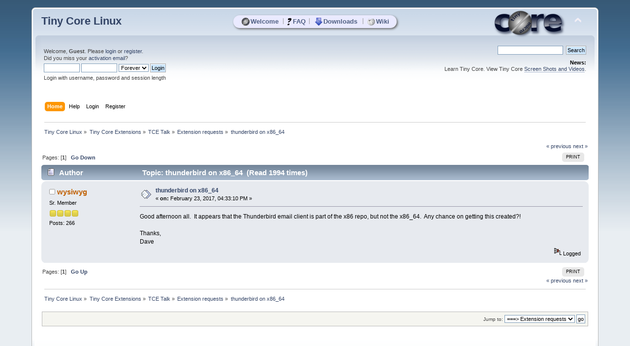

--- FILE ---
content_type: text/html; charset=UTF-8
request_url: https://forum.tinycorelinux.net/index.php/topic,20797.0.html
body_size: 4727
content:
<!DOCTYPE html PUBLIC "-//W3C//DTD XHTML 1.0 Transitional//EN" "http://www.w3.org/TR/xhtml1/DTD/xhtml1-transitional.dtd">
<html xmlns="http://www.w3.org/1999/xhtml">
<head>
	<link rel="stylesheet" type="text/css" href="https://forum.tinycorelinux.net/Themes/tinycore/css/index.css?fin20" />
	<link rel="stylesheet" type="text/css" href="https://forum.tinycorelinux.net/Themes/tinycore/css/tinycore.css?fin20" />
	<link rel="stylesheet" type="text/css" href="https://forum.tinycorelinux.net/Themes/default/css/webkit.css" />
	<script type="text/javascript" src="https://forum.tinycorelinux.net/Themes/default/scripts/script.js?fin20"></script>
	<script type="text/javascript" src="https://forum.tinycorelinux.net/Themes/tinycore/scripts/theme.js?fin20"></script>
	<script type="text/javascript"><!-- // --><![CDATA[
		var smf_theme_url = "https://forum.tinycorelinux.net/Themes/tinycore";
		var smf_default_theme_url = "https://forum.tinycorelinux.net/Themes/default";
		var smf_images_url = "https://forum.tinycorelinux.net/Themes/tinycore/images";
		var smf_scripturl = "https://forum.tinycorelinux.net/index.php";
		var smf_iso_case_folding = false;
		var smf_charset = "UTF-8";
		var ajax_notification_text = "Loading...";
		var ajax_notification_cancel_text = "Cancel";
	// ]]></script>
	<meta http-equiv="Content-Type" content="text/html; charset=UTF-8" />
	<meta name="description" content="thunderbird on x86_64" />
	<meta name="keywords" content="Linux, Tiny Core, Micro Core, Minimal, OS, Core, Plus, Apps" />
	<title>thunderbird on x86_64</title>
	<link rel="canonical" href="https://forum.tinycorelinux.net/index.php/topic,20797.0.html" />
	<link rel="help" href="https://forum.tinycorelinux.net/index.php?action=help" />
	<link rel="search" href="https://forum.tinycorelinux.net/index.php?action=search" />
	<link rel="contents" href="https://forum.tinycorelinux.net/index.php" />
	<link rel="alternate" type="application/rss+xml" title="Tiny Core Linux - RSS" href="https://forum.tinycorelinux.net/index.php?type=rss;action=.xml" />
	<link rel="prev" href="https://forum.tinycorelinux.net/index.php/topic,20797.0/prev_next,prev.html" />
	<link rel="next" href="https://forum.tinycorelinux.net/index.php/topic,20797.0/prev_next,next.html" />
	<link rel="index" href="https://forum.tinycorelinux.net/index.php/board,46.0.html" />
		<script type="text/javascript" src="https://forum.tinycorelinux.net/Themes/default/scripts/captcha.js"></script>
	<script type="text/javascript"><!-- // --><![CDATA[
		var smf_avatarMaxWidth = 65;
		var smf_avatarMaxHeight = 65;
	window.addEventListener("load", smf_avatarResize, false);
	// ]]></script>


</head>
<body>
  <!-- layer for tc menu //-->
  <div id="tcm">
	 <table align="center" id="tcm_table" border="0" cellpadding="0" cellspacing="0">
		<tr class="tcm_row">
		  <td class="tcm_col">
			 <a class="tca" href="http://tinycorelinux.net/"><img class="tcicon" height="16" src="https://forum.tinycorelinux.net/Themes/tinycore/images/core_circle32.png" alt="Welcome" />Welcome</a>
		  </td>
	<td class="tcm_sep">|</td>
		  <td class="tcm_col">
			 <a class="tca" href="http://tinycorelinux.net/faq.html"><img class="tcicon" height="16" src="https://forum.tinycorelinux.net/Themes/tinycore/images/faq32.png" alt="FAQ" />FAQ</a>
		  </td>
	<td class="tcm_sep">|</td>
		  <td class="tcm_col">
			 <a class="tca" href="http://tinycorelinux.net/downloads.html"><img class="tcicon" height="16" src="https://forum.tinycorelinux.net/Themes/tinycore/images/downloads32.png" alt="Downloads" />Downloads</a>
		  </td>
	<td class="tcm_sep">|</td>
		  <td class="tcm_col">
			 <a class="tca" href="https://wiki.tinycorelinux.net"><img class="tcicon" height="16" src="https://forum.tinycorelinux.net/Themes/tinycore/images/wiki32.png" alt="Wiki" />Wiki</a>
		  </td>
		</tr>
	 </table>
  </div> 
<div id="wrapper" style="width: 90%">
	<div id="header"><div class="frame">
		<div id="top_section">
			<h1 class="forumtitle">
				<a href="https://forum.tinycorelinux.net/index.php">Tiny Core Linux</a>
			</h1>
			<img id="upshrink" src="https://forum.tinycorelinux.net/Themes/tinycore/images/upshrink.png" alt="*" title="Shrink or expand the header." style="display: none;" />
			<img id="smflogo" src="https://forum.tinycorelinux.net/Themes/tinycore/images/smflogo.png" alt="Tiny Core Linux Forum" title="Tiny Core Linux Forum" />
		</div>
		<div id="upper_section" class="middletext">
			<div class="user">
				<script type="text/javascript" src="https://forum.tinycorelinux.net/Themes/default/scripts/sha1.js"></script>
				<form id="guest_form" action="https://forum.tinycorelinux.net/index.php?action=login2" method="post" accept-charset="UTF-8"  onsubmit="hashLoginPassword(this, 'c518cd2200c415b1a0661361ab7ac396');">
					<div class="info">Welcome, <strong>Guest</strong>. Please <a href="https://forum.tinycorelinux.net/index.php?action=login">login</a> or <a href="https://forum.tinycorelinux.net/index.php?action=register">register</a>.<br />Did you miss your <a href="https://forum.tinycorelinux.net/index.php?action=activate">activation email</a>?</div>
					<input type="text" name="user" size="10" class="input_text" />
					<input type="password" name="passwrd" size="10" class="input_password" />
					<select name="cookielength">
						<option value="60">1 Hour</option>
						<option value="1440">1 Day</option>
						<option value="10080">1 Week</option>
						<option value="43200">1 Month</option>
						<option value="-1" selected="selected">Forever</option>
					</select>
					<input type="submit" value="Login" class="button_submit" /><br />
					<div class="info">Login with username, password and session length</div>
					<input type="hidden" name="hash_passwrd" value="" />
					<input type="hidden" name="e2fcab743" value="c518cd2200c415b1a0661361ab7ac396" />
				</form>
			</div>
			<div class="news normaltext">
				<form id="search_form" action="https://forum.tinycorelinux.net/index.php?action=search2" method="post" accept-charset="UTF-8">
					<input type="text" name="search" value="" class="input_text" />&nbsp;
					<input type="submit" name="submit" value="Search" class="button_submit" />
					<input type="hidden" name="advanced" value="0" />
					<input type="hidden" name="topic" value="20797" /></form>
				<h2>News: </h2>
				<p>Learn Tiny Core. View Tiny Core <a href="http://distro.ibiblio.org/tinycorelinux/screenshots.html" class="bbc_link" target="_blank" rel="noopener noreferrer">Screen Shots and Videos</a>.</p>
			</div>
		</div>
		<br class="clear" />
		<script type="text/javascript"><!-- // --><![CDATA[
			var oMainHeaderToggle = new smc_Toggle({
				bToggleEnabled: true,
				bCurrentlyCollapsed: false,
				aSwappableContainers: [
					'upper_section'
				],
				aSwapImages: [
					{
						sId: 'upshrink',
						srcExpanded: smf_images_url + '/upshrink.png',
						altExpanded: 'Shrink or expand the header.',
						srcCollapsed: smf_images_url + '/upshrink2.png',
						altCollapsed: 'Shrink or expand the header.'
					}
				],
				oThemeOptions: {
					bUseThemeSettings: false,
					sOptionName: 'collapse_header',
					sSessionVar: 'e2fcab743',
					sSessionId: 'c518cd2200c415b1a0661361ab7ac396'
				},
				oCookieOptions: {
					bUseCookie: true,
					sCookieName: 'upshrink'
				}
			});
		// ]]></script>
		<div id="main_menu">
			<ul class="dropmenu" id="menu_nav">
				<li id="button_home">
					<a class="active firstlevel" href="https://forum.tinycorelinux.net/index.php">
						<span class="last firstlevel">Home</span>
					</a>
				</li>
				<li id="button_help">
					<a class="firstlevel" href="https://forum.tinycorelinux.net/index.php?action=help">
						<span class="firstlevel">Help</span>
					</a>
				</li>
				<li id="button_login">
					<a class="firstlevel" href="https://forum.tinycorelinux.net/index.php?action=login">
						<span class="firstlevel">Login</span>
					</a>
				</li>
				<li id="button_register">
					<a class="firstlevel" href="https://forum.tinycorelinux.net/index.php?action=register">
						<span class="last firstlevel">Register</span>
					</a>
				</li>
			</ul>
		</div>
		<br class="clear" />
	</div></div>
	<div id="content_section"><div class="frame">
		<div id="main_content_section">
	<div class="navigate_section">
		<ul>
			<li>
				<a href="https://forum.tinycorelinux.net/index.php"><span>Tiny Core Linux</span></a> &#187;
			</li>
			<li>
				<a href="https://forum.tinycorelinux.net/index.php#c5"><span>Tiny Core Extensions</span></a> &#187;
			</li>
			<li>
				<a href="https://forum.tinycorelinux.net/index.php/board,14.0.html"><span>TCE Talk</span></a> &#187;
			</li>
			<li>
				<a href="https://forum.tinycorelinux.net/index.php/board,46.0.html"><span>Extension requests</span></a> &#187;
			</li>
			<li class="last">
				<a href="https://forum.tinycorelinux.net/index.php/topic,20797.0.html"><span>thunderbird on x86_64</span></a>
			</li>
		</ul>
	</div>
			<a id="top"></a>
			<a id="msg129844"></a>
			<div class="pagesection">
				<div class="nextlinks"><a href="https://forum.tinycorelinux.net/index.php/topic,20797.0/prev_next,prev.html#new">&laquo; previous</a> <a href="https://forum.tinycorelinux.net/index.php/topic,20797.0/prev_next,next.html#new">next &raquo;</a></div>
		<div class="buttonlist floatright">
			<ul>
				<li><a class="button_strip_print" href="https://forum.tinycorelinux.net/index.php?action=printpage;topic=20797.0" rel="new_win nofollow"><span class="last">Print</span></a></li>
			</ul>
		</div>
				<div class="pagelinks floatleft">Pages: [<strong>1</strong>]   &nbsp;&nbsp;<a href="#lastPost"><strong>Go Down</strong></a></div>
			</div>
			<div id="forumposts">
				<div class="cat_bar">
					<h3 class="catbg">
						<img src="https://forum.tinycorelinux.net/Themes/tinycore/images/topic/normal_post.gif" align="bottom" alt="" />
						<span id="author">Author</span>
						Topic: thunderbird on x86_64 &nbsp;(Read 1994 times)
					</h3>
				</div>
				<form action="https://forum.tinycorelinux.net/index.php?action=quickmod2;topic=20797.0" method="post" accept-charset="UTF-8" name="quickModForm" id="quickModForm" style="margin: 0;" onsubmit="return oQuickModify.bInEditMode ? oQuickModify.modifySave('c518cd2200c415b1a0661361ab7ac396', 'e2fcab743') : false">
				<div class="windowbg">
					<span class="topslice"><span></span></span>
					<div class="post_wrapper">
						<div class="poster">
							<h4>
								<img src="https://forum.tinycorelinux.net/Themes/tinycore/images/useroff.gif" alt="Offline" />
								<a href="https://forum.tinycorelinux.net/index.php?action=profile;u=2183" title="View the profile of wysiwyg">wysiwyg</a>
							</h4>
							<ul class="reset smalltext" id="msg_129844_extra_info">
								<li class="postgroup">Sr. Member</li>
								<li class="stars"><img src="https://forum.tinycorelinux.net/Themes/tinycore/images/star.gif" alt="*" /><img src="https://forum.tinycorelinux.net/Themes/tinycore/images/star.gif" alt="*" /><img src="https://forum.tinycorelinux.net/Themes/tinycore/images/star.gif" alt="*" /><img src="https://forum.tinycorelinux.net/Themes/tinycore/images/star.gif" alt="*" /></li>
								<li class="postcount">Posts: 266</li>
								<li class="profile">
									<ul>
									</ul>
								</li>
							</ul>
						</div>
						<div class="postarea">
							<div class="flow_hidden">
								<div class="keyinfo">
									<div class="messageicon">
										<img src="https://forum.tinycorelinux.net/Themes/tinycore/images/post/xx.gif" alt="" />
									</div>
									<h5 id="subject_129844">
										<a href="https://forum.tinycorelinux.net/index.php/topic,20797.msg129844.html#msg129844" rel="nofollow">thunderbird on x86_64</a>
									</h5>
									<div class="smalltext">&#171; <strong> on:</strong> February 23, 2017, 04:33:10 PM &#187;</div>
									<div id="msg_129844_quick_mod"></div>
								</div>
							</div>
							<div class="post">
								<div class="inner" id="msg_129844">Good afternoon all.&nbsp; It appears that the Thunderbird email client is part of the x86 repo, but not the x86_64.&nbsp; Any chance on getting this created?!<br /><br />Thanks,<br />Dave</div>
							</div>
						</div>
						<div class="moderatorbar">
							<div class="smalltext modified" id="modified_129844">
							</div>
							<div class="smalltext reportlinks">
								<img src="https://forum.tinycorelinux.net/Themes/tinycore/images/ip.gif" alt="" />
								Logged
							</div>
						</div>
					</div>
					<span class="botslice"><span></span></span>
				</div>
				<hr class="post_separator" />
				</form>
			</div>
			<a id="lastPost"></a>
			<div class="pagesection">
				
		<div class="buttonlist floatright">
			<ul>
				<li><a class="button_strip_print" href="https://forum.tinycorelinux.net/index.php?action=printpage;topic=20797.0" rel="new_win nofollow"><span class="last">Print</span></a></li>
			</ul>
		</div>
				<div class="pagelinks floatleft">Pages: [<strong>1</strong>]   &nbsp;&nbsp;<a href="#top"><strong>Go Up</strong></a></div>
				<div class="nextlinks_bottom"><a href="https://forum.tinycorelinux.net/index.php/topic,20797.0/prev_next,prev.html#new">&laquo; previous</a> <a href="https://forum.tinycorelinux.net/index.php/topic,20797.0/prev_next,next.html#new">next &raquo;</a></div>
			</div>
	<div class="navigate_section">
		<ul>
			<li>
				<a href="https://forum.tinycorelinux.net/index.php"><span>Tiny Core Linux</span></a> &#187;
			</li>
			<li>
				<a href="https://forum.tinycorelinux.net/index.php#c5"><span>Tiny Core Extensions</span></a> &#187;
			</li>
			<li>
				<a href="https://forum.tinycorelinux.net/index.php/board,14.0.html"><span>TCE Talk</span></a> &#187;
			</li>
			<li>
				<a href="https://forum.tinycorelinux.net/index.php/board,46.0.html"><span>Extension requests</span></a> &#187;
			</li>
			<li class="last">
				<a href="https://forum.tinycorelinux.net/index.php/topic,20797.0.html"><span>thunderbird on x86_64</span></a>
			</li>
		</ul>
	</div>
			<div id="moderationbuttons"></div>
			<div class="plainbox" id="display_jump_to">&nbsp;</div>
		<br class="clear" />
				<script type="text/javascript" src="https://forum.tinycorelinux.net/Themes/default/scripts/topic.js"></script>
				<script type="text/javascript"><!-- // --><![CDATA[
					if ('XMLHttpRequest' in window)
					{
						var oQuickModify = new QuickModify({
							sScriptUrl: smf_scripturl,
							bShowModify: true,
							iTopicId: 20797,
							sTemplateBodyEdit: '\n\t\t\t\t\t\t\t\t<div id="quick_edit_body_container" style="width: 90%">\n\t\t\t\t\t\t\t\t\t<div id="error_box" style="padding: 4px;" class="error"><' + '/div>\n\t\t\t\t\t\t\t\t\t<textarea class="editor" name="message" rows="12" style="width: 100%; margin-bottom: 10px;" tabindex="1">%body%<' + '/textarea><br />\n\t\t\t\t\t\t\t\t\t<input type="hidden" name="e2fcab743" value="c518cd2200c415b1a0661361ab7ac396" />\n\t\t\t\t\t\t\t\t\t<input type="hidden" name="topic" value="20797" />\n\t\t\t\t\t\t\t\t\t<input type="hidden" name="msg" value="%msg_id%" />\n\t\t\t\t\t\t\t\t\t<div class="righttext">\n\t\t\t\t\t\t\t\t\t\t<input type="submit" name="post" value="Save" tabindex="2" onclick="return oQuickModify.modifySave(\'c518cd2200c415b1a0661361ab7ac396\', \'e2fcab743\');" accesskey="s" class="button_submit" />&nbsp;&nbsp;<input type="submit" name="cancel" value="Cancel" tabindex="3" onclick="return oQuickModify.modifyCancel();" class="button_submit" />\n\t\t\t\t\t\t\t\t\t<' + '/div>\n\t\t\t\t\t\t\t\t<' + '/div>',
							sTemplateSubjectEdit: '<input type="text" style="width: 90%;" name="subject" value="%subject%" size="80" maxlength="80" tabindex="4" class="input_text" />',
							sTemplateBodyNormal: '%body%',
							sTemplateSubjectNormal: '<a hr'+'ef="https://forum.tinycorelinux.net/index.php'+'?topic=20797.msg%msg_id%#msg%msg_id%" rel="nofollow">%subject%<' + '/a>',
							sTemplateTopSubject: 'Topic: %subject% &nbsp;(Read 1994 times)',
							sErrorBorderStyle: '1px solid red'
						});

						aJumpTo[aJumpTo.length] = new JumpTo({
							sContainerId: "display_jump_to",
							sJumpToTemplate: "<label class=\"smalltext\" for=\"%select_id%\">Jump to:<" + "/label> %dropdown_list%",
							iCurBoardId: 46,
							iCurBoardChildLevel: 1,
							sCurBoardName: "Extension requests",
							sBoardChildLevelIndicator: "==",
							sBoardPrefix: "=> ",
							sCatSeparator: "-----------------------------",
							sCatPrefix: "",
							sGoButtonLabel: "go"
						});

						aIconLists[aIconLists.length] = new IconList({
							sBackReference: "aIconLists[" + aIconLists.length + "]",
							sIconIdPrefix: "msg_icon_",
							sScriptUrl: smf_scripturl,
							bShowModify: true,
							iBoardId: 46,
							iTopicId: 20797,
							sSessionId: "c518cd2200c415b1a0661361ab7ac396",
							sSessionVar: "e2fcab743",
							sLabelIconList: "Message Icon",
							sBoxBackground: "transparent",
							sBoxBackgroundHover: "#ffffff",
							iBoxBorderWidthHover: 1,
							sBoxBorderColorHover: "#adadad" ,
							sContainerBackground: "#ffffff",
							sContainerBorder: "1px solid #adadad",
							sItemBorder: "1px solid #ffffff",
							sItemBorderHover: "1px dotted gray",
							sItemBackground: "transparent",
							sItemBackgroundHover: "#e0e0f0"
						});
					}
				// ]]></script>
			<script type="text/javascript"><!-- // --><![CDATA[
				var verificationpostHandle = new smfCaptcha("https://forum.tinycorelinux.net/index.php?action=verificationcode;vid=post;rand=4e1344c76581e57062561f99a0b4b6f7", "post", 1);
			// ]]></script>
		</div>
	</div></div>
	<div id="footer_section"><div class="frame">
		<ul class="reset">
			<li class="copyright">
			<span class="smalltext" style="display: inline; visibility: visible; font-family: Verdana, Arial, sans-serif;"><a href="https://forum.tinycorelinux.net/index.php?action=credits" title="Simple Machines Forum" target="_blank" class="new_win">SMF 2.0.19</a> |
 <a href="https://www.simplemachines.org/about/smf/license.php" title="License" target="_blank" class="new_win">SMF &copy; 2021</a>, <a href="https://www.simplemachines.org" title="Simple Machines" target="_blank" class="new_win">Simple Machines</a>
			</span></li>
			<li><a id="button_xhtml" href="http://validator.w3.org/check?uri=referer" target="_blank" class="new_win" title="Valid XHTML 1.0!"><span>XHTML</span></a></li>
			<li><a id="button_rss" href="https://forum.tinycorelinux.net/index.php?action=.xml;type=rss" class="new_win"><span>RSS</span></a></li>
			<li class="last"><a id="button_wap2" href="https://forum.tinycorelinux.net/index.php?wap2" class="new_win"><span>WAP2</span></a></li>
		</ul>
	</div></div>
</div>
  <script type="text/javascript">
	 <!--
	 function tcGetTopPosition(obj){
		var topValue= 0;
		while(obj){
		  topValue+= obj.offsetTop;
		  obj= obj.offsetParent;
		}
		return topValue;
	 }
	 var themeLogo = document.getElementById("smflogo");
	 var tcmDiv = document.getElementById("tcm");
	 var tcmDivNewTop = parseInt(tcGetTopPosition(themeLogo))+25;
	 tcmDiv.style.top = tcmDivNewTop+"px";
	 //-->
  </script>
</body></html>

--- FILE ---
content_type: text/css
request_url: https://forum.tinycorelinux.net/Themes/tinycore/css/tinycore.css?fin20
body_size: 297
content:
/* tinycore.css */
    .tcicon {
	padding: 0px 2px;
	vertical-align: top;
    }
    div#tcm {
	-webkit-border-radius: 15px;
	-moz-border-radius: 15px;
	border-radius: 15px;
      	width:  332px;
      	height: 26px;
      	background: #EAEAFF;
      	text-align: center;
	-webkit-box-shadow: 2px 2px 4px #666; 
	-moz-box-shadow: 2px 2px 4px #666;
	box-shadow:2px 2px 4px #666;
	position: absolute; 
	z-index: 2;
	top: 44px;
	left: 50%;
	margin-top: -14px;
	margin-left: -166px;
    }
    #tcm_table {
	text-align: center;
	width: 314px;
	padding: 0px;
	margin-top: 2px;
	vertical-align: middle;
    }
    td.tcm_sep {
	vertical-align: middle;
	padding-bottom: 3px;
	color: #999999;
    }
    td.tcm_col {
	vertical-align: middle;
	padding: 3px 2px 3px 0px;
    }
    td.tcm_col:hover {
	cursor: pointer;
	background: #CCCCFF;
	color: #222222;
    }
    a.tca:link {
	font-weight: bold;
	font-size: small;
	color: #4f5f82;
	text-decoration: none;
    }
    a.tca:visited {
	color: #4f5f82;
    }
    a.tca:hover {
	color: #222222;
    }
    a.tca:active {
	color: #000000;
    }

